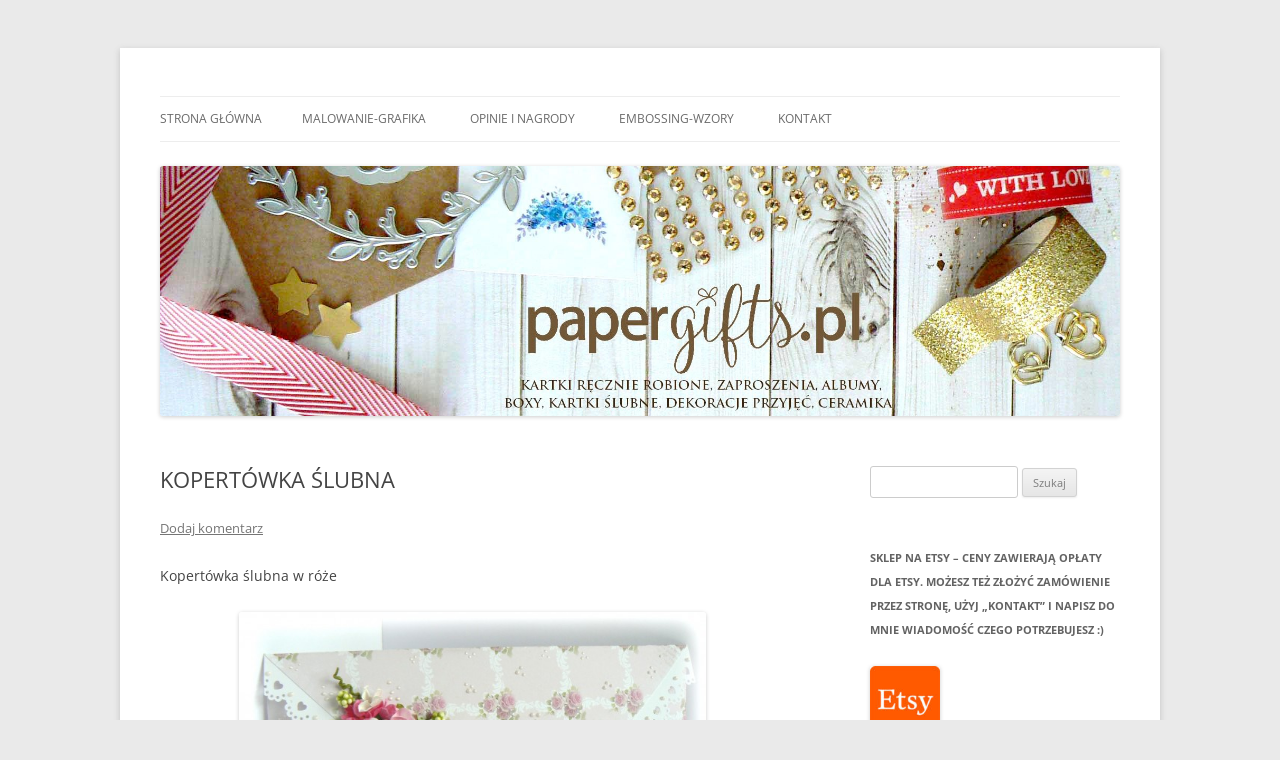

--- FILE ---
content_type: text/html; charset=UTF-8
request_url: http://papergifts.pl/kopertowka-slubna/
body_size: 11340
content:
<!DOCTYPE html>
<!--[if IE 7]>
<html class="ie ie7" lang="pl-PL">
<![endif]-->
<!--[if IE 8]>
<html class="ie ie8" lang="pl-PL">
<![endif]-->
<!--[if !(IE 7) & !(IE 8)]><!-->
<html lang="pl-PL">
<!--<![endif]-->
<head>
<meta charset="UTF-8" />
<meta name="viewport" content="width=device-width" />
<title>KOPERTÓWKA ŚLUBNA | papergifts.pl</title>
<link rel="profile" href="https://gmpg.org/xfn/11" />
<link rel="pingback" href="http://papergifts.pl/xmlrpc.php">
<!--[if lt IE 9]>
<script src="http://papergifts.pl/wp-content/themes/twentytwelve/js/html5.js?ver=3.7.0" type="text/javascript"></script>
<![endif]-->
<meta name='robots' content='max-image-preview:large' />
<link rel="alternate" type="application/rss+xml" title="papergifts.pl &raquo; Kanał z wpisami" href="http://papergifts.pl/feed/" />
<link rel="alternate" type="application/rss+xml" title="papergifts.pl &raquo; Kanał z komentarzami" href="http://papergifts.pl/comments/feed/" />
<link rel="alternate" type="application/rss+xml" title="papergifts.pl &raquo; KOPERTÓWKA ŚLUBNA Kanał z komentarzami" href="http://papergifts.pl/kopertowka-slubna/feed/" />
<script type="text/javascript">
window._wpemojiSettings = {"baseUrl":"https:\/\/s.w.org\/images\/core\/emoji\/14.0.0\/72x72\/","ext":".png","svgUrl":"https:\/\/s.w.org\/images\/core\/emoji\/14.0.0\/svg\/","svgExt":".svg","source":{"concatemoji":"http:\/\/papergifts.pl\/wp-includes\/js\/wp-emoji-release.min.js?ver=6.2.8"}};
/*! This file is auto-generated */
!function(e,a,t){var n,r,o,i=a.createElement("canvas"),p=i.getContext&&i.getContext("2d");function s(e,t){p.clearRect(0,0,i.width,i.height),p.fillText(e,0,0);e=i.toDataURL();return p.clearRect(0,0,i.width,i.height),p.fillText(t,0,0),e===i.toDataURL()}function c(e){var t=a.createElement("script");t.src=e,t.defer=t.type="text/javascript",a.getElementsByTagName("head")[0].appendChild(t)}for(o=Array("flag","emoji"),t.supports={everything:!0,everythingExceptFlag:!0},r=0;r<o.length;r++)t.supports[o[r]]=function(e){if(p&&p.fillText)switch(p.textBaseline="top",p.font="600 32px Arial",e){case"flag":return s("\ud83c\udff3\ufe0f\u200d\u26a7\ufe0f","\ud83c\udff3\ufe0f\u200b\u26a7\ufe0f")?!1:!s("\ud83c\uddfa\ud83c\uddf3","\ud83c\uddfa\u200b\ud83c\uddf3")&&!s("\ud83c\udff4\udb40\udc67\udb40\udc62\udb40\udc65\udb40\udc6e\udb40\udc67\udb40\udc7f","\ud83c\udff4\u200b\udb40\udc67\u200b\udb40\udc62\u200b\udb40\udc65\u200b\udb40\udc6e\u200b\udb40\udc67\u200b\udb40\udc7f");case"emoji":return!s("\ud83e\udef1\ud83c\udffb\u200d\ud83e\udef2\ud83c\udfff","\ud83e\udef1\ud83c\udffb\u200b\ud83e\udef2\ud83c\udfff")}return!1}(o[r]),t.supports.everything=t.supports.everything&&t.supports[o[r]],"flag"!==o[r]&&(t.supports.everythingExceptFlag=t.supports.everythingExceptFlag&&t.supports[o[r]]);t.supports.everythingExceptFlag=t.supports.everythingExceptFlag&&!t.supports.flag,t.DOMReady=!1,t.readyCallback=function(){t.DOMReady=!0},t.supports.everything||(n=function(){t.readyCallback()},a.addEventListener?(a.addEventListener("DOMContentLoaded",n,!1),e.addEventListener("load",n,!1)):(e.attachEvent("onload",n),a.attachEvent("onreadystatechange",function(){"complete"===a.readyState&&t.readyCallback()})),(e=t.source||{}).concatemoji?c(e.concatemoji):e.wpemoji&&e.twemoji&&(c(e.twemoji),c(e.wpemoji)))}(window,document,window._wpemojiSettings);
</script>
<style type="text/css">
img.wp-smiley,
img.emoji {
	display: inline !important;
	border: none !important;
	box-shadow: none !important;
	height: 1em !important;
	width: 1em !important;
	margin: 0 0.07em !important;
	vertical-align: -0.1em !important;
	background: none !important;
	padding: 0 !important;
}
</style>
	<link rel='stylesheet' id='wp-block-library-css' href='http://papergifts.pl/wp-includes/css/dist/block-library/style.min.css?ver=6.2.8' type='text/css' media='all' />
<style id='wp-block-library-theme-inline-css' type='text/css'>
.wp-block-audio figcaption{color:#555;font-size:13px;text-align:center}.is-dark-theme .wp-block-audio figcaption{color:hsla(0,0%,100%,.65)}.wp-block-audio{margin:0 0 1em}.wp-block-code{border:1px solid #ccc;border-radius:4px;font-family:Menlo,Consolas,monaco,monospace;padding:.8em 1em}.wp-block-embed figcaption{color:#555;font-size:13px;text-align:center}.is-dark-theme .wp-block-embed figcaption{color:hsla(0,0%,100%,.65)}.wp-block-embed{margin:0 0 1em}.blocks-gallery-caption{color:#555;font-size:13px;text-align:center}.is-dark-theme .blocks-gallery-caption{color:hsla(0,0%,100%,.65)}.wp-block-image figcaption{color:#555;font-size:13px;text-align:center}.is-dark-theme .wp-block-image figcaption{color:hsla(0,0%,100%,.65)}.wp-block-image{margin:0 0 1em}.wp-block-pullquote{border-bottom:4px solid;border-top:4px solid;color:currentColor;margin-bottom:1.75em}.wp-block-pullquote cite,.wp-block-pullquote footer,.wp-block-pullquote__citation{color:currentColor;font-size:.8125em;font-style:normal;text-transform:uppercase}.wp-block-quote{border-left:.25em solid;margin:0 0 1.75em;padding-left:1em}.wp-block-quote cite,.wp-block-quote footer{color:currentColor;font-size:.8125em;font-style:normal;position:relative}.wp-block-quote.has-text-align-right{border-left:none;border-right:.25em solid;padding-left:0;padding-right:1em}.wp-block-quote.has-text-align-center{border:none;padding-left:0}.wp-block-quote.is-large,.wp-block-quote.is-style-large,.wp-block-quote.is-style-plain{border:none}.wp-block-search .wp-block-search__label{font-weight:700}.wp-block-search__button{border:1px solid #ccc;padding:.375em .625em}:where(.wp-block-group.has-background){padding:1.25em 2.375em}.wp-block-separator.has-css-opacity{opacity:.4}.wp-block-separator{border:none;border-bottom:2px solid;margin-left:auto;margin-right:auto}.wp-block-separator.has-alpha-channel-opacity{opacity:1}.wp-block-separator:not(.is-style-wide):not(.is-style-dots){width:100px}.wp-block-separator.has-background:not(.is-style-dots){border-bottom:none;height:1px}.wp-block-separator.has-background:not(.is-style-wide):not(.is-style-dots){height:2px}.wp-block-table{margin:0 0 1em}.wp-block-table td,.wp-block-table th{word-break:normal}.wp-block-table figcaption{color:#555;font-size:13px;text-align:center}.is-dark-theme .wp-block-table figcaption{color:hsla(0,0%,100%,.65)}.wp-block-video figcaption{color:#555;font-size:13px;text-align:center}.is-dark-theme .wp-block-video figcaption{color:hsla(0,0%,100%,.65)}.wp-block-video{margin:0 0 1em}.wp-block-template-part.has-background{margin-bottom:0;margin-top:0;padding:1.25em 2.375em}
</style>
<link rel='stylesheet' id='classic-theme-styles-css' href='http://papergifts.pl/wp-includes/css/classic-themes.min.css?ver=6.2.8' type='text/css' media='all' />
<style id='global-styles-inline-css' type='text/css'>
body{--wp--preset--color--black: #000000;--wp--preset--color--cyan-bluish-gray: #abb8c3;--wp--preset--color--white: #fff;--wp--preset--color--pale-pink: #f78da7;--wp--preset--color--vivid-red: #cf2e2e;--wp--preset--color--luminous-vivid-orange: #ff6900;--wp--preset--color--luminous-vivid-amber: #fcb900;--wp--preset--color--light-green-cyan: #7bdcb5;--wp--preset--color--vivid-green-cyan: #00d084;--wp--preset--color--pale-cyan-blue: #8ed1fc;--wp--preset--color--vivid-cyan-blue: #0693e3;--wp--preset--color--vivid-purple: #9b51e0;--wp--preset--color--blue: #21759b;--wp--preset--color--dark-gray: #444;--wp--preset--color--medium-gray: #9f9f9f;--wp--preset--color--light-gray: #e6e6e6;--wp--preset--gradient--vivid-cyan-blue-to-vivid-purple: linear-gradient(135deg,rgba(6,147,227,1) 0%,rgb(155,81,224) 100%);--wp--preset--gradient--light-green-cyan-to-vivid-green-cyan: linear-gradient(135deg,rgb(122,220,180) 0%,rgb(0,208,130) 100%);--wp--preset--gradient--luminous-vivid-amber-to-luminous-vivid-orange: linear-gradient(135deg,rgba(252,185,0,1) 0%,rgba(255,105,0,1) 100%);--wp--preset--gradient--luminous-vivid-orange-to-vivid-red: linear-gradient(135deg,rgba(255,105,0,1) 0%,rgb(207,46,46) 100%);--wp--preset--gradient--very-light-gray-to-cyan-bluish-gray: linear-gradient(135deg,rgb(238,238,238) 0%,rgb(169,184,195) 100%);--wp--preset--gradient--cool-to-warm-spectrum: linear-gradient(135deg,rgb(74,234,220) 0%,rgb(151,120,209) 20%,rgb(207,42,186) 40%,rgb(238,44,130) 60%,rgb(251,105,98) 80%,rgb(254,248,76) 100%);--wp--preset--gradient--blush-light-purple: linear-gradient(135deg,rgb(255,206,236) 0%,rgb(152,150,240) 100%);--wp--preset--gradient--blush-bordeaux: linear-gradient(135deg,rgb(254,205,165) 0%,rgb(254,45,45) 50%,rgb(107,0,62) 100%);--wp--preset--gradient--luminous-dusk: linear-gradient(135deg,rgb(255,203,112) 0%,rgb(199,81,192) 50%,rgb(65,88,208) 100%);--wp--preset--gradient--pale-ocean: linear-gradient(135deg,rgb(255,245,203) 0%,rgb(182,227,212) 50%,rgb(51,167,181) 100%);--wp--preset--gradient--electric-grass: linear-gradient(135deg,rgb(202,248,128) 0%,rgb(113,206,126) 100%);--wp--preset--gradient--midnight: linear-gradient(135deg,rgb(2,3,129) 0%,rgb(40,116,252) 100%);--wp--preset--duotone--dark-grayscale: url('#wp-duotone-dark-grayscale');--wp--preset--duotone--grayscale: url('#wp-duotone-grayscale');--wp--preset--duotone--purple-yellow: url('#wp-duotone-purple-yellow');--wp--preset--duotone--blue-red: url('#wp-duotone-blue-red');--wp--preset--duotone--midnight: url('#wp-duotone-midnight');--wp--preset--duotone--magenta-yellow: url('#wp-duotone-magenta-yellow');--wp--preset--duotone--purple-green: url('#wp-duotone-purple-green');--wp--preset--duotone--blue-orange: url('#wp-duotone-blue-orange');--wp--preset--font-size--small: 13px;--wp--preset--font-size--medium: 20px;--wp--preset--font-size--large: 36px;--wp--preset--font-size--x-large: 42px;--wp--preset--spacing--20: 0.44rem;--wp--preset--spacing--30: 0.67rem;--wp--preset--spacing--40: 1rem;--wp--preset--spacing--50: 1.5rem;--wp--preset--spacing--60: 2.25rem;--wp--preset--spacing--70: 3.38rem;--wp--preset--spacing--80: 5.06rem;--wp--preset--shadow--natural: 6px 6px 9px rgba(0, 0, 0, 0.2);--wp--preset--shadow--deep: 12px 12px 50px rgba(0, 0, 0, 0.4);--wp--preset--shadow--sharp: 6px 6px 0px rgba(0, 0, 0, 0.2);--wp--preset--shadow--outlined: 6px 6px 0px -3px rgba(255, 255, 255, 1), 6px 6px rgba(0, 0, 0, 1);--wp--preset--shadow--crisp: 6px 6px 0px rgba(0, 0, 0, 1);}:where(.is-layout-flex){gap: 0.5em;}body .is-layout-flow > .alignleft{float: left;margin-inline-start: 0;margin-inline-end: 2em;}body .is-layout-flow > .alignright{float: right;margin-inline-start: 2em;margin-inline-end: 0;}body .is-layout-flow > .aligncenter{margin-left: auto !important;margin-right: auto !important;}body .is-layout-constrained > .alignleft{float: left;margin-inline-start: 0;margin-inline-end: 2em;}body .is-layout-constrained > .alignright{float: right;margin-inline-start: 2em;margin-inline-end: 0;}body .is-layout-constrained > .aligncenter{margin-left: auto !important;margin-right: auto !important;}body .is-layout-constrained > :where(:not(.alignleft):not(.alignright):not(.alignfull)){max-width: var(--wp--style--global--content-size);margin-left: auto !important;margin-right: auto !important;}body .is-layout-constrained > .alignwide{max-width: var(--wp--style--global--wide-size);}body .is-layout-flex{display: flex;}body .is-layout-flex{flex-wrap: wrap;align-items: center;}body .is-layout-flex > *{margin: 0;}:where(.wp-block-columns.is-layout-flex){gap: 2em;}.has-black-color{color: var(--wp--preset--color--black) !important;}.has-cyan-bluish-gray-color{color: var(--wp--preset--color--cyan-bluish-gray) !important;}.has-white-color{color: var(--wp--preset--color--white) !important;}.has-pale-pink-color{color: var(--wp--preset--color--pale-pink) !important;}.has-vivid-red-color{color: var(--wp--preset--color--vivid-red) !important;}.has-luminous-vivid-orange-color{color: var(--wp--preset--color--luminous-vivid-orange) !important;}.has-luminous-vivid-amber-color{color: var(--wp--preset--color--luminous-vivid-amber) !important;}.has-light-green-cyan-color{color: var(--wp--preset--color--light-green-cyan) !important;}.has-vivid-green-cyan-color{color: var(--wp--preset--color--vivid-green-cyan) !important;}.has-pale-cyan-blue-color{color: var(--wp--preset--color--pale-cyan-blue) !important;}.has-vivid-cyan-blue-color{color: var(--wp--preset--color--vivid-cyan-blue) !important;}.has-vivid-purple-color{color: var(--wp--preset--color--vivid-purple) !important;}.has-black-background-color{background-color: var(--wp--preset--color--black) !important;}.has-cyan-bluish-gray-background-color{background-color: var(--wp--preset--color--cyan-bluish-gray) !important;}.has-white-background-color{background-color: var(--wp--preset--color--white) !important;}.has-pale-pink-background-color{background-color: var(--wp--preset--color--pale-pink) !important;}.has-vivid-red-background-color{background-color: var(--wp--preset--color--vivid-red) !important;}.has-luminous-vivid-orange-background-color{background-color: var(--wp--preset--color--luminous-vivid-orange) !important;}.has-luminous-vivid-amber-background-color{background-color: var(--wp--preset--color--luminous-vivid-amber) !important;}.has-light-green-cyan-background-color{background-color: var(--wp--preset--color--light-green-cyan) !important;}.has-vivid-green-cyan-background-color{background-color: var(--wp--preset--color--vivid-green-cyan) !important;}.has-pale-cyan-blue-background-color{background-color: var(--wp--preset--color--pale-cyan-blue) !important;}.has-vivid-cyan-blue-background-color{background-color: var(--wp--preset--color--vivid-cyan-blue) !important;}.has-vivid-purple-background-color{background-color: var(--wp--preset--color--vivid-purple) !important;}.has-black-border-color{border-color: var(--wp--preset--color--black) !important;}.has-cyan-bluish-gray-border-color{border-color: var(--wp--preset--color--cyan-bluish-gray) !important;}.has-white-border-color{border-color: var(--wp--preset--color--white) !important;}.has-pale-pink-border-color{border-color: var(--wp--preset--color--pale-pink) !important;}.has-vivid-red-border-color{border-color: var(--wp--preset--color--vivid-red) !important;}.has-luminous-vivid-orange-border-color{border-color: var(--wp--preset--color--luminous-vivid-orange) !important;}.has-luminous-vivid-amber-border-color{border-color: var(--wp--preset--color--luminous-vivid-amber) !important;}.has-light-green-cyan-border-color{border-color: var(--wp--preset--color--light-green-cyan) !important;}.has-vivid-green-cyan-border-color{border-color: var(--wp--preset--color--vivid-green-cyan) !important;}.has-pale-cyan-blue-border-color{border-color: var(--wp--preset--color--pale-cyan-blue) !important;}.has-vivid-cyan-blue-border-color{border-color: var(--wp--preset--color--vivid-cyan-blue) !important;}.has-vivid-purple-border-color{border-color: var(--wp--preset--color--vivid-purple) !important;}.has-vivid-cyan-blue-to-vivid-purple-gradient-background{background: var(--wp--preset--gradient--vivid-cyan-blue-to-vivid-purple) !important;}.has-light-green-cyan-to-vivid-green-cyan-gradient-background{background: var(--wp--preset--gradient--light-green-cyan-to-vivid-green-cyan) !important;}.has-luminous-vivid-amber-to-luminous-vivid-orange-gradient-background{background: var(--wp--preset--gradient--luminous-vivid-amber-to-luminous-vivid-orange) !important;}.has-luminous-vivid-orange-to-vivid-red-gradient-background{background: var(--wp--preset--gradient--luminous-vivid-orange-to-vivid-red) !important;}.has-very-light-gray-to-cyan-bluish-gray-gradient-background{background: var(--wp--preset--gradient--very-light-gray-to-cyan-bluish-gray) !important;}.has-cool-to-warm-spectrum-gradient-background{background: var(--wp--preset--gradient--cool-to-warm-spectrum) !important;}.has-blush-light-purple-gradient-background{background: var(--wp--preset--gradient--blush-light-purple) !important;}.has-blush-bordeaux-gradient-background{background: var(--wp--preset--gradient--blush-bordeaux) !important;}.has-luminous-dusk-gradient-background{background: var(--wp--preset--gradient--luminous-dusk) !important;}.has-pale-ocean-gradient-background{background: var(--wp--preset--gradient--pale-ocean) !important;}.has-electric-grass-gradient-background{background: var(--wp--preset--gradient--electric-grass) !important;}.has-midnight-gradient-background{background: var(--wp--preset--gradient--midnight) !important;}.has-small-font-size{font-size: var(--wp--preset--font-size--small) !important;}.has-medium-font-size{font-size: var(--wp--preset--font-size--medium) !important;}.has-large-font-size{font-size: var(--wp--preset--font-size--large) !important;}.has-x-large-font-size{font-size: var(--wp--preset--font-size--x-large) !important;}
.wp-block-navigation a:where(:not(.wp-element-button)){color: inherit;}
:where(.wp-block-columns.is-layout-flex){gap: 2em;}
.wp-block-pullquote{font-size: 1.5em;line-height: 1.6;}
</style>
<link rel='stylesheet' id='twentytwelve-fonts-css' href='http://papergifts.pl/wp-content/themes/twentytwelve/fonts/font-open-sans.css?ver=20230328' type='text/css' media='all' />
<link rel='stylesheet' id='twentytwelve-style-css' href='http://papergifts.pl/wp-content/themes/twentytwelve/style.css?ver=20231107' type='text/css' media='all' />
<link rel='stylesheet' id='twentytwelve-block-style-css' href='http://papergifts.pl/wp-content/themes/twentytwelve/css/blocks.css?ver=20230213' type='text/css' media='all' />
<!--[if lt IE 9]>
<link rel='stylesheet' id='twentytwelve-ie-css' href='http://papergifts.pl/wp-content/themes/twentytwelve/css/ie.css?ver=20150214' type='text/css' media='all' />
<![endif]-->
<script type='text/javascript' src='http://papergifts.pl/wp-includes/js/jquery/jquery.min.js?ver=3.6.4' id='jquery-core-js'></script>
<script type='text/javascript' src='http://papergifts.pl/wp-includes/js/jquery/jquery-migrate.min.js?ver=3.4.0' id='jquery-migrate-js'></script>
<link rel="https://api.w.org/" href="http://papergifts.pl/wp-json/" /><link rel="alternate" type="application/json" href="http://papergifts.pl/wp-json/wp/v2/posts/1964" /><link rel="EditURI" type="application/rsd+xml" title="RSD" href="http://papergifts.pl/xmlrpc.php?rsd" />
<link rel="wlwmanifest" type="application/wlwmanifest+xml" href="http://papergifts.pl/wp-includes/wlwmanifest.xml" />
<meta name="generator" content="WordPress 6.2.8" />
<link rel="canonical" href="http://papergifts.pl/kopertowka-slubna/" />
<link rel='shortlink' href='http://papergifts.pl/?p=1964' />
<link rel="alternate" type="application/json+oembed" href="http://papergifts.pl/wp-json/oembed/1.0/embed?url=http%3A%2F%2Fpapergifts.pl%2Fkopertowka-slubna%2F" />
<link rel="alternate" type="text/xml+oembed" href="http://papergifts.pl/wp-json/oembed/1.0/embed?url=http%3A%2F%2Fpapergifts.pl%2Fkopertowka-slubna%2F&#038;format=xml" />
	<style type="text/css" id="twentytwelve-header-css">
		.site-title,
	.site-description {
		position: absolute;
		clip: rect(1px 1px 1px 1px); /* IE7 */
		clip: rect(1px, 1px, 1px, 1px);
	}
			</style>
	<style type="text/css" id="custom-background-css">
body.custom-background { background-color: #eaeaea; }
</style>
	</head>

<body class="post-template-default single single-post postid-1964 single-format-standard custom-background wp-embed-responsive custom-font-enabled single-author">
<svg xmlns="http://www.w3.org/2000/svg" viewBox="0 0 0 0" width="0" height="0" focusable="false" role="none" style="visibility: hidden; position: absolute; left: -9999px; overflow: hidden;" ><defs><filter id="wp-duotone-dark-grayscale"><feColorMatrix color-interpolation-filters="sRGB" type="matrix" values=" .299 .587 .114 0 0 .299 .587 .114 0 0 .299 .587 .114 0 0 .299 .587 .114 0 0 " /><feComponentTransfer color-interpolation-filters="sRGB" ><feFuncR type="table" tableValues="0 0.49803921568627" /><feFuncG type="table" tableValues="0 0.49803921568627" /><feFuncB type="table" tableValues="0 0.49803921568627" /><feFuncA type="table" tableValues="1 1" /></feComponentTransfer><feComposite in2="SourceGraphic" operator="in" /></filter></defs></svg><svg xmlns="http://www.w3.org/2000/svg" viewBox="0 0 0 0" width="0" height="0" focusable="false" role="none" style="visibility: hidden; position: absolute; left: -9999px; overflow: hidden;" ><defs><filter id="wp-duotone-grayscale"><feColorMatrix color-interpolation-filters="sRGB" type="matrix" values=" .299 .587 .114 0 0 .299 .587 .114 0 0 .299 .587 .114 0 0 .299 .587 .114 0 0 " /><feComponentTransfer color-interpolation-filters="sRGB" ><feFuncR type="table" tableValues="0 1" /><feFuncG type="table" tableValues="0 1" /><feFuncB type="table" tableValues="0 1" /><feFuncA type="table" tableValues="1 1" /></feComponentTransfer><feComposite in2="SourceGraphic" operator="in" /></filter></defs></svg><svg xmlns="http://www.w3.org/2000/svg" viewBox="0 0 0 0" width="0" height="0" focusable="false" role="none" style="visibility: hidden; position: absolute; left: -9999px; overflow: hidden;" ><defs><filter id="wp-duotone-purple-yellow"><feColorMatrix color-interpolation-filters="sRGB" type="matrix" values=" .299 .587 .114 0 0 .299 .587 .114 0 0 .299 .587 .114 0 0 .299 .587 .114 0 0 " /><feComponentTransfer color-interpolation-filters="sRGB" ><feFuncR type="table" tableValues="0.54901960784314 0.98823529411765" /><feFuncG type="table" tableValues="0 1" /><feFuncB type="table" tableValues="0.71764705882353 0.25490196078431" /><feFuncA type="table" tableValues="1 1" /></feComponentTransfer><feComposite in2="SourceGraphic" operator="in" /></filter></defs></svg><svg xmlns="http://www.w3.org/2000/svg" viewBox="0 0 0 0" width="0" height="0" focusable="false" role="none" style="visibility: hidden; position: absolute; left: -9999px; overflow: hidden;" ><defs><filter id="wp-duotone-blue-red"><feColorMatrix color-interpolation-filters="sRGB" type="matrix" values=" .299 .587 .114 0 0 .299 .587 .114 0 0 .299 .587 .114 0 0 .299 .587 .114 0 0 " /><feComponentTransfer color-interpolation-filters="sRGB" ><feFuncR type="table" tableValues="0 1" /><feFuncG type="table" tableValues="0 0.27843137254902" /><feFuncB type="table" tableValues="0.5921568627451 0.27843137254902" /><feFuncA type="table" tableValues="1 1" /></feComponentTransfer><feComposite in2="SourceGraphic" operator="in" /></filter></defs></svg><svg xmlns="http://www.w3.org/2000/svg" viewBox="0 0 0 0" width="0" height="0" focusable="false" role="none" style="visibility: hidden; position: absolute; left: -9999px; overflow: hidden;" ><defs><filter id="wp-duotone-midnight"><feColorMatrix color-interpolation-filters="sRGB" type="matrix" values=" .299 .587 .114 0 0 .299 .587 .114 0 0 .299 .587 .114 0 0 .299 .587 .114 0 0 " /><feComponentTransfer color-interpolation-filters="sRGB" ><feFuncR type="table" tableValues="0 0" /><feFuncG type="table" tableValues="0 0.64705882352941" /><feFuncB type="table" tableValues="0 1" /><feFuncA type="table" tableValues="1 1" /></feComponentTransfer><feComposite in2="SourceGraphic" operator="in" /></filter></defs></svg><svg xmlns="http://www.w3.org/2000/svg" viewBox="0 0 0 0" width="0" height="0" focusable="false" role="none" style="visibility: hidden; position: absolute; left: -9999px; overflow: hidden;" ><defs><filter id="wp-duotone-magenta-yellow"><feColorMatrix color-interpolation-filters="sRGB" type="matrix" values=" .299 .587 .114 0 0 .299 .587 .114 0 0 .299 .587 .114 0 0 .299 .587 .114 0 0 " /><feComponentTransfer color-interpolation-filters="sRGB" ><feFuncR type="table" tableValues="0.78039215686275 1" /><feFuncG type="table" tableValues="0 0.94901960784314" /><feFuncB type="table" tableValues="0.35294117647059 0.47058823529412" /><feFuncA type="table" tableValues="1 1" /></feComponentTransfer><feComposite in2="SourceGraphic" operator="in" /></filter></defs></svg><svg xmlns="http://www.w3.org/2000/svg" viewBox="0 0 0 0" width="0" height="0" focusable="false" role="none" style="visibility: hidden; position: absolute; left: -9999px; overflow: hidden;" ><defs><filter id="wp-duotone-purple-green"><feColorMatrix color-interpolation-filters="sRGB" type="matrix" values=" .299 .587 .114 0 0 .299 .587 .114 0 0 .299 .587 .114 0 0 .299 .587 .114 0 0 " /><feComponentTransfer color-interpolation-filters="sRGB" ><feFuncR type="table" tableValues="0.65098039215686 0.40392156862745" /><feFuncG type="table" tableValues="0 1" /><feFuncB type="table" tableValues="0.44705882352941 0.4" /><feFuncA type="table" tableValues="1 1" /></feComponentTransfer><feComposite in2="SourceGraphic" operator="in" /></filter></defs></svg><svg xmlns="http://www.w3.org/2000/svg" viewBox="0 0 0 0" width="0" height="0" focusable="false" role="none" style="visibility: hidden; position: absolute; left: -9999px; overflow: hidden;" ><defs><filter id="wp-duotone-blue-orange"><feColorMatrix color-interpolation-filters="sRGB" type="matrix" values=" .299 .587 .114 0 0 .299 .587 .114 0 0 .299 .587 .114 0 0 .299 .587 .114 0 0 " /><feComponentTransfer color-interpolation-filters="sRGB" ><feFuncR type="table" tableValues="0.098039215686275 1" /><feFuncG type="table" tableValues="0 0.66274509803922" /><feFuncB type="table" tableValues="0.84705882352941 0.41960784313725" /><feFuncA type="table" tableValues="1 1" /></feComponentTransfer><feComposite in2="SourceGraphic" operator="in" /></filter></defs></svg><div id="page" class="hfeed site">
	<header id="masthead" class="site-header">
		<hgroup>
			<h1 class="site-title"><a href="http://papergifts.pl/" rel="home">papergifts.pl</a></h1>
			<h2 class="site-description">kartki ręcznie robione, ślubne, na urodziny, na imieniny, zaproszenia, scrapbooking, exploding box, szycie, ceramika, szczecin</h2>
		</hgroup>

		<nav id="site-navigation" class="main-navigation">
			<button class="menu-toggle">Menu</button>
			<a class="assistive-text" href="#content">Przejdź do treści</a>
			<div class="nav-menu"><ul>
<li ><a href="http://papergifts.pl/">Strona główna</a></li><li class="page_item page-item-8348"><a href="http://papergifts.pl/malowanie-grafika/">MALOWANIE-GRAFIKA</a></li>
<li class="page_item page-item-782"><a href="http://papergifts.pl/opinie-i-nagrody/">OPINIE I NAGRODY</a></li>
<li class="page_item page-item-1389"><a href="http://papergifts.pl/embossing/">EMBOSSING-WZORY</a></li>
<li class="page_item page-item-439"><a href="http://papergifts.pl/kontakt-5/">KONTAKT</a></li>
</ul></div>
		</nav><!-- #site-navigation -->

				<a href="http://papergifts.pl/"><img src="http://papergifts.pl/wp-content/uploads/2018/09/cropped-BANER-NOWY-1.jpg" width="1817" height="474" alt="papergifts.pl" class="header-image" srcset="http://papergifts.pl/wp-content/uploads/2018/09/cropped-BANER-NOWY-1.jpg 1817w, http://papergifts.pl/wp-content/uploads/2018/09/cropped-BANER-NOWY-1-100x26.jpg 100w, http://papergifts.pl/wp-content/uploads/2018/09/cropped-BANER-NOWY-1-768x200.jpg 768w, http://papergifts.pl/wp-content/uploads/2018/09/cropped-BANER-NOWY-1-700x183.jpg 700w, http://papergifts.pl/wp-content/uploads/2018/09/cropped-BANER-NOWY-1-624x163.jpg 624w" sizes="(max-width: 1817px) 100vw, 1817px" /></a>
			</header><!-- #masthead -->

	<div id="main" class="wrapper">

	<div id="primary" class="site-content">
		<div id="content" role="main">

			
				
	<article id="post-1964" class="post-1964 post type-post status-publish format-standard hentry category-slub-kartki-boxy">
				<header class="entry-header">
			
						<h1 class="entry-title">KOPERTÓWKA ŚLUBNA</h1>
										<div class="comments-link">
					<a href="http://papergifts.pl/kopertowka-slubna/#respond"><span class="leave-reply">Dodaj komentarz</span></a>				</div><!-- .comments-link -->
					</header><!-- .entry-header -->

				<div class="entry-content">
			<p style="text-align: left;">Kopertówka ślubna w róże</p>
<p><a href="http://papergifts.pl/wp-content/uploads/2014/08/Kopertówka-ślubna-w-róże1.jpg"><img decoding="async" class="wp-image-1921 aligncenter" src="http://papergifts.pl/wp-content/uploads/2014/08/Kopertówka-ślubna-w-róże-700x415.jpg" alt="Kopertówka ślubna w róże" width="467" height="277" srcset="http://papergifts.pl/wp-content/uploads/2014/08/Kopertówka-ślubna-w-róże-700x415.jpg 700w, http://papergifts.pl/wp-content/uploads/2014/08/Kopertówka-ślubna-w-róże-100x59.jpg 100w, http://papergifts.pl/wp-content/uploads/2014/08/Kopertówka-ślubna-w-róże-624x370.jpg 624w, http://papergifts.pl/wp-content/uploads/2014/08/Kopertówka-ślubna-w-róże.jpg 1982w" sizes="(max-width: 467px) 100vw, 467px" /><img decoding="async" loading="lazy" class="wp-image-1920 aligncenter" src="http://papergifts.pl/wp-content/uploads/2014/08/Kopertówka-ślubna-w-róże1-700x464.jpg" alt="Kopertówka ślubna w róże1" width="468" height="310" srcset="http://papergifts.pl/wp-content/uploads/2014/08/Kopertówka-ślubna-w-róże1-700x464.jpg 700w, http://papergifts.pl/wp-content/uploads/2014/08/Kopertówka-ślubna-w-róże1-100x66.jpg 100w, http://papergifts.pl/wp-content/uploads/2014/08/Kopertówka-ślubna-w-róże1-624x414.jpg 624w, http://papergifts.pl/wp-content/uploads/2014/08/Kopertówka-ślubna-w-róże1.jpg 2048w" sizes="(max-width: 468px) 100vw, 468px" /></a></p>
<p>Wykonana z papieru 250g, ozdobiona papierowymi kwiatami, tasiemką i perełkami. Całość starannie wykonana. Rozmiar: 210x100mm. W środku życzenia.</p>
					</div><!-- .entry-content -->
		
		<footer class="entry-meta">
			Ten wpis został opublikowany w <a href="http://papergifts.pl/category/slub-kartki-boxy/" rel="category tag">ŚLUB - KARTKI, BOXY</a> dnia <a href="http://papergifts.pl/kopertowka-slubna/" title="10:22 pm" rel="bookmark"><time class="entry-date" datetime="2014-08-10T22:22:53+02:00">10 sierpnia 2014</time></a>, <span class="by-author">przez <span class="author vcard"><a class="url fn n" href="http://papergifts.pl/author/admin/" title="Zobacz wszystkie wpisy opublikowane przez papergifts.pl" rel="author">papergifts.pl</a></span></span>.								</footer><!-- .entry-meta -->
	</article><!-- #post -->

				<nav class="nav-single">
					<h3 class="assistive-text">Nawigacja wpisu</h3>
					<span class="nav-previous"><a href="http://papergifts.pl/kartka-na-urodziny-7/" rel="prev"><span class="meta-nav">&larr;</span> KARTKA NA URODZINY</a></span>
					<span class="nav-next"><a href="http://papergifts.pl/kopertowka-slubna-2/" rel="next">KOPERTÓWKA ŚLUBNA <span class="meta-nav">&rarr;</span></a></span>
				</nav><!-- .nav-single -->

				
<div id="comments" class="comments-area">

	
	
		<div id="respond" class="comment-respond">
		<h3 id="reply-title" class="comment-reply-title">Dodaj komentarz <small><a rel="nofollow" id="cancel-comment-reply-link" href="/kopertowka-slubna/#respond" style="display:none;">Anuluj pisanie odpowiedzi</a></small></h3><form action="http://papergifts.pl/wp-comments-post.php" method="post" id="commentform" class="comment-form"><p class="comment-notes"><span id="email-notes">Twój adres e-mail nie zostanie opublikowany.</span> <span class="required-field-message">Wymagane pola są oznaczone <span class="required">*</span></span></p><p class="comment-form-comment"><label for="comment">Komentarz <span class="required">*</span></label> <textarea id="comment" name="comment" cols="45" rows="8" maxlength="65525" required="required"></textarea></p><p class="comment-form-author"><label for="author">Nazwa <span class="required">*</span></label> <input id="author" name="author" type="text" value="" size="30" maxlength="245" autocomplete="name" required="required" /></p>
<p class="comment-form-email"><label for="email">E-mail <span class="required">*</span></label> <input id="email" name="email" type="text" value="" size="30" maxlength="100" aria-describedby="email-notes" autocomplete="email" required="required" /></p>
<p class="comment-form-url"><label for="url">Witryna internetowa</label> <input id="url" name="url" type="text" value="" size="30" maxlength="200" autocomplete="url" /></p>
<p class="form-submit"><input name="submit" type="submit" id="submit" class="submit" value="Opublikuj komentarz" /> <input type='hidden' name='comment_post_ID' value='1964' id='comment_post_ID' />
<input type='hidden' name='comment_parent' id='comment_parent' value='0' />
</p><input type="hidden" id="killer_value" name="killer_value" value="9fc3d7152ba9336a670e36d0ed79bc43"/></form>	</div><!-- #respond -->
	
</div><!-- #comments .comments-area -->

			
		</div><!-- #content -->
	</div><!-- #primary -->


			<div id="secondary" class="widget-area" role="complementary">
			<aside id="search-2" class="widget widget_search"><form role="search" method="get" id="searchform" class="searchform" action="http://papergifts.pl/">
				<div>
					<label class="screen-reader-text" for="s">Szukaj:</label>
					<input type="text" value="" name="s" id="s" />
					<input type="submit" id="searchsubmit" value="Szukaj" />
				</div>
			</form></aside><aside id="media_image-2" class="widget widget_media_image"><h3 class="widget-title">Sklep na Etsy &#8211; ceny zawierają opłaty dla etsy. Możesz też złożyć zamówienie przez stronę, użyj &#8222;Kontakt&#8221; i napisz do mnie wiadomość czego potrzebujesz :)</h3><a href="https://www.etsy.com/pl/shop/PAPERGIFTSPL"><img width="70" height="70" src="http://papergifts.pl/wp-content/uploads/2018/09/etsy-100x100.jpg" class="image wp-image-7346  attachment-70x70 size-70x70" alt="" decoding="async" loading="lazy" style="max-width: 100%; height: auto;" srcset="http://papergifts.pl/wp-content/uploads/2018/09/etsy-100x100.jpg 100w, http://papergifts.pl/wp-content/uploads/2018/09/etsy.jpg 465w" sizes="(max-width: 70px) 100vw, 70px" /></a></aside><aside id="media_image-3" class="widget widget_media_image"><h3 class="widget-title">Sklep na Artillo &#8211; ceny zawierają opłaty dla Artillo. Możesz też złożyć zamówienie przez stronę, użyj &#8222;Kontakt&#8221; i napisz do mnie wiadomość czego potrzebujesz :)</h3><a href="https://artillo.pl/sklep/PAPERGIFTS.html"><img width="100" height="46" src="http://papergifts.pl/wp-content/uploads/2020/06/artillo-100x46.png" class="image wp-image-8262  attachment-medium size-medium" alt="" decoding="async" loading="lazy" style="max-width: 100%; height: auto;" srcset="http://papergifts.pl/wp-content/uploads/2020/06/artillo-100x46.png 100w, http://papergifts.pl/wp-content/uploads/2020/06/artillo.png 182w" sizes="(max-width: 100px) 100vw, 100px" /></a></aside><aside id="categories-2" class="widget widget_categories"><h3 class="widget-title">Kategorie</h3>
			<ul>
					<li class="cat-item cat-item-21"><a href="http://papergifts.pl/category/albumy/">ALBUMY</a>
</li>
	<li class="cat-item cat-item-67"><a href="http://papergifts.pl/category/kartki-na-bierzmowanie/">BIERZMOWANIE &#8211; KARTKI</a>
</li>
	<li class="cat-item cat-item-23"><a href="http://papergifts.pl/category/boze-narodzenie-kartki-i-ozdoby/">BOŻE NARODZENIE &#8211; KARTKI OZDOBY</a>
</li>
	<li class="cat-item cat-item-64"><a href="http://papergifts.pl/category/ceramika/">CERAMIKA</a>
</li>
	<li class="cat-item cat-item-61"><a href="http://papergifts.pl/category/kartki-chrzest-swiety/">CHRZEST ŚWIĘTY &#8211; KARTKI</a>
</li>
	<li class="cat-item cat-item-22"><a href="http://papergifts.pl/category/decoupage-przedmioty-z-uzyciem-pasty-strukturalnej/">DECOUPAGE, PASTA STRUKTURALNA</a>
</li>
	<li class="cat-item cat-item-24"><a href="http://papergifts.pl/category/kartki-na-dzien-babci-i-dziadka/">DZIEŃ BABCI I DZIADKA &#8211; KARTKI</a>
</li>
	<li class="cat-item cat-item-68"><a href="http://papergifts.pl/category/kartki-na-dzien-matki-i-ojca/">DZIEŃ MATKI I OJCA &#8211; KARTKI</a>
</li>
	<li class="cat-item cat-item-20"><a href="http://papergifts.pl/category/etui-na-cd-pudeleczka-dekoracje-notesy/">ETUI NA CD, DEKORACJE, NOTESY</a>
</li>
	<li class="cat-item cat-item-69"><a href="http://papergifts.pl/category/kartki-gratulacje-ukonczenie-szkoly-podziekowania-szkolne/">GRATULACJE DLA ABSOLWENTA, PODZIĘKOWANIA DLA NAUCZYCIELA, UKOŃCZENIE SZKOŁY</a>
</li>
	<li class="cat-item cat-item-106"><a href="http://papergifts.pl/category/kartki-imieniny/">IMIENINY &#8211; KARTKI</a>
</li>
	<li class="cat-item cat-item-71"><a href="http://papergifts.pl/category/kartki-dla-mezczyzn/">KARTKI DLA MĘŻCZYZN</a>
</li>
	<li class="cat-item cat-item-113"><a href="http://papergifts.pl/category/kartki-firmowe/">KARTKI FIRMOWE</a>
</li>
	<li class="cat-item cat-item-112"><a href="http://papergifts.pl/category/komunia-swieta-podziekowania-albumy/">KOMUNIA ŚWIĘTA &#8211; ALBUMY,PREZENTY</a>
</li>
	<li class="cat-item cat-item-19"><a href="http://papergifts.pl/category/kartki-komunia/">KOMUNIA ŚWIĘTA &#8211; KARTKI</a>
</li>
	<li class="cat-item cat-item-105"><a href="http://papergifts.pl/category/kartki-kondolencje/">KONDOLENCJE &#8211; KARTKI</a>
</li>
	<li class="cat-item cat-item-216"><a href="http://papergifts.pl/category/ramki-metryczki/">RAMKI, METRYCZKI</a>
</li>
	<li class="cat-item cat-item-111"><a href="http://papergifts.pl/category/skrzynka-na-wino-na-prezent/">SKRZYNKA NA WINO NA PREZENT</a>
</li>
	<li class="cat-item cat-item-17"><a href="http://papergifts.pl/category/slub-kartki-boxy/">ŚLUB &#8211; KARTKI, BOXY</a>
</li>
	<li class="cat-item cat-item-108"><a href="http://papergifts.pl/category/slub-ksiega-gosci/">ŚLUB &#8211; KSIĘGA GOŚCI</a>
</li>
	<li class="cat-item cat-item-16"><a href="http://papergifts.pl/category/slub-oznaczenia-stolikow-inne-dekoracje/">ŚLUB &#8211; NR STOLIKÓW, INNE DEKORACJE</a>
</li>
	<li class="cat-item cat-item-109"><a href="http://papergifts.pl/category/slub-podziekowania-dla-gosci/">ŚLUB &#8211; PODZIĘKOWANIA DLA GOŚCI</a>
</li>
	<li class="cat-item cat-item-110"><a href="http://papergifts.pl/category/slub-podziekowania-dla-rodzicow/">ŚLUB &#8211; PREZENTY DLA RODZICÓW</a>
</li>
	<li class="cat-item cat-item-81"><a href="http://papergifts.pl/category/pudelko-na-koperty/">ŚLUB &#8211; PUDEŁKO NA KOPERTY</a>
</li>
	<li class="cat-item cat-item-89"><a href="http://papergifts.pl/category/pudelko-na-obraczki-pary-mlodej/">ŚLUB &#8211; PUDEŁKO NA OBRĄCZKI</a>
</li>
	<li class="cat-item cat-item-82"><a href="http://papergifts.pl/category/pudelko-z-pytaniem-do-swiadkow/">ŚLUB &#8211; PYTANIE DO ŚWIADKÓW</a>
</li>
	<li class="cat-item cat-item-107"><a href="http://papergifts.pl/category/slub-winietki/">ŚLUB &#8211; WINIETKI, ZAWIESZKI</a>
</li>
	<li class="cat-item cat-item-65"><a href="http://papergifts.pl/category/kartki-na-swiecenia-kaplanskie/">ŚWIĘCENIA KAPŁAŃSKIE &#8211; KARTKI</a>
</li>
	<li class="cat-item cat-item-63"><a href="http://papergifts.pl/category/szycie-nowe-projekty/">SZYCIE &#8211; RÓŻNE PRACE</a>
</li>
	<li class="cat-item cat-item-18"><a href="http://papergifts.pl/category/kartki-okolicznosciowe-urodziny-imieniny/">URODZINY &#8211; KARTKI</a>
</li>
	<li class="cat-item cat-item-66"><a href="http://papergifts.pl/category/kartki-na-urodziny-dzieci/">URODZINY DZIECI, GRATULACJE Z NARODZIN &#8211; KARTKI</a>
</li>
	<li class="cat-item cat-item-72"><a href="http://papergifts.pl/category/kartki-na-walentynki/">WALENTYNKI &#8211; KARTKI</a>
</li>
	<li class="cat-item cat-item-36"><a href="http://papergifts.pl/category/kartki-wielkanocne/">WIELKANOC &#8211; KARTKI</a>
</li>
	<li class="cat-item cat-item-1"><a href="http://papergifts.pl/category/galeria-zaproszenia-slubne-komunijne-na-chrzest-urodziny/">ZAPROSZENIA</a>
</li>
			</ul>

			</aside><aside id="media_image-4" class="widget widget_media_image"><h3 class="widget-title">TROCHĘ O MNIE</h3><img width="100" height="100" src="http://papergifts.pl/wp-content/uploads/2020/06/zdjęcie8-100x100.png" class="image wp-image-8264  attachment-medium size-medium" alt="" decoding="async" loading="lazy" style="max-width: 100%; height: auto;" /></aside><aside id="text-15" class="widget widget_text">			<div class="textwidget">       Uwielbiam tworzyć przeróżne rzeczy, od decoupage, biżuterii, szyciu, ceramice, na scrapbookingu skończywszy. 
       Na stronie mogą Państwo zobaczyć "kawałek" tego czemu poświęcam prawie każdą wolną chwilę.  
       Znajdą Państwo tutaj przeróżne kartki urodzinowe, imieninowe, boxy ślubne, zaproszenia na różne okazje, ceramikę i kilka "szyciowych" rzeczy. 
        Jeśli czegoś tutaj nie ma... wystarczy do mnie napisać a z przyjemnością wykonam każde nawet nietypowe zamówienie. 

Zapraszam.</div>
		</aside><aside id="archives-2" class="widget widget_archive"><h3 class="widget-title">Archiwa</h3>
			<ul>
					<li><a href='http://papergifts.pl/2020/07/'>lipiec 2020</a>&nbsp;(31)</li>
	<li><a href='http://papergifts.pl/2020/06/'>czerwiec 2020</a>&nbsp;(18)</li>
	<li><a href='http://papergifts.pl/2020/05/'>maj 2020</a>&nbsp;(6)</li>
	<li><a href='http://papergifts.pl/2020/04/'>kwiecień 2020</a>&nbsp;(70)</li>
	<li><a href='http://papergifts.pl/2018/11/'>listopad 2018</a>&nbsp;(9)</li>
	<li><a href='http://papergifts.pl/2018/10/'>październik 2018</a>&nbsp;(61)</li>
	<li><a href='http://papergifts.pl/2018/09/'>wrzesień 2018</a>&nbsp;(42)</li>
	<li><a href='http://papergifts.pl/2018/08/'>sierpień 2018</a>&nbsp;(26)</li>
	<li><a href='http://papergifts.pl/2018/07/'>lipiec 2018</a>&nbsp;(25)</li>
	<li><a href='http://papergifts.pl/2018/05/'>maj 2018</a>&nbsp;(19)</li>
	<li><a href='http://papergifts.pl/2017/05/'>maj 2017</a>&nbsp;(9)</li>
	<li><a href='http://papergifts.pl/2017/02/'>luty 2017</a>&nbsp;(19)</li>
	<li><a href='http://papergifts.pl/2017/01/'>styczeń 2017</a>&nbsp;(8)</li>
	<li><a href='http://papergifts.pl/2016/12/'>grudzień 2016</a>&nbsp;(47)</li>
	<li><a href='http://papergifts.pl/2016/08/'>sierpień 2016</a>&nbsp;(26)</li>
	<li><a href='http://papergifts.pl/2016/04/'>kwiecień 2016</a>&nbsp;(68)</li>
	<li><a href='http://papergifts.pl/2016/03/'>marzec 2016</a>&nbsp;(15)</li>
	<li><a href='http://papergifts.pl/2016/02/'>luty 2016</a>&nbsp;(18)</li>
	<li><a href='http://papergifts.pl/2016/01/'>styczeń 2016</a>&nbsp;(158)</li>
	<li><a href='http://papergifts.pl/2015/09/'>wrzesień 2015</a>&nbsp;(25)</li>
	<li><a href='http://papergifts.pl/2015/08/'>sierpień 2015</a>&nbsp;(20)</li>
	<li><a href='http://papergifts.pl/2015/05/'>maj 2015</a>&nbsp;(60)</li>
	<li><a href='http://papergifts.pl/2015/03/'>marzec 2015</a>&nbsp;(45)</li>
	<li><a href='http://papergifts.pl/2015/02/'>luty 2015</a>&nbsp;(61)</li>
	<li><a href='http://papergifts.pl/2014/12/'>grudzień 2014</a>&nbsp;(8)</li>
	<li><a href='http://papergifts.pl/2014/11/'>listopad 2014</a>&nbsp;(26)</li>
	<li><a href='http://papergifts.pl/2014/10/'>październik 2014</a>&nbsp;(6)</li>
	<li><a href='http://papergifts.pl/2014/09/'>wrzesień 2014</a>&nbsp;(12)</li>
	<li><a href='http://papergifts.pl/2014/08/'>sierpień 2014</a>&nbsp;(21)</li>
	<li><a href='http://papergifts.pl/2014/06/'>czerwiec 2014</a>&nbsp;(14)</li>
	<li><a href='http://papergifts.pl/2014/05/'>maj 2014</a>&nbsp;(37)</li>
	<li><a href='http://papergifts.pl/2014/04/'>kwiecień 2014</a>&nbsp;(21)</li>
	<li><a href='http://papergifts.pl/2014/03/'>marzec 2014</a>&nbsp;(33)</li>
	<li><a href='http://papergifts.pl/2014/02/'>luty 2014</a>&nbsp;(14)</li>
	<li><a href='http://papergifts.pl/2014/01/'>styczeń 2014</a>&nbsp;(10)</li>
			</ul>

			</aside>		</div><!-- #secondary -->
		</div><!-- #main .wrapper -->
	<footer id="colophon" role="contentinfo">
		<div class="site-info">
									<a href="https://pl.wordpress.org/" class="imprint" title="Semantyczna platforma publikowania osobistego">
				Dumnie wspierane przez WordPress			</a>
		</div><!-- .site-info -->
	</footer><!-- #colophon -->
</div><!-- #page -->

<script type='text/javascript' src='http://papergifts.pl/wp-includes/js/comment-reply.min.js?ver=6.2.8' id='comment-reply-js'></script>
<script type='text/javascript' src='http://papergifts.pl/wp-content/themes/twentytwelve/js/navigation.js?ver=20141205' id='twentytwelve-navigation-js'></script>
<script type='text/javascript' id='kill_it_dead-js-extra'>
/* <![CDATA[ */
var spam_destroyer = {"key":"spam-destroyer-3834f483e3ae7f0ce368e870cfc6fa0e","lifetime":"3600"};
/* ]]> */
</script>
<script type='text/javascript' src='http://papergifts.pl/wp-content/plugins/spam-destroyer/assets/kill.js?ver=2.1.2' id='kill_it_dead-js'></script>
</body>
</html>
